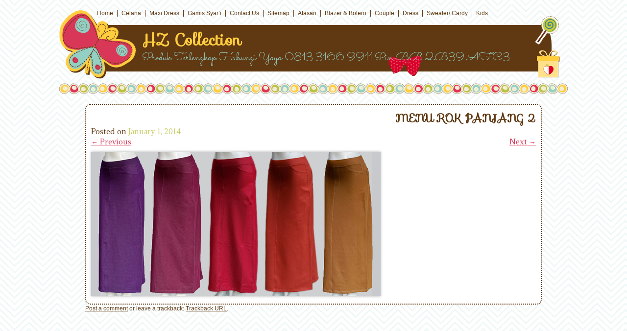

--- FILE ---
content_type: application/javascript
request_url: http://hzcollection.arifsubhan.com/wp-content/themes/its-a-girl/js/onload.js?ver=20130304
body_size: 718
content:
/**
 * Functions on load
 */
var navigation = null;
jQuery(window).load(function() {
	
	// the back to top link
	jQuery("a[href='#top']").click(function() {
	  jQuery("html, body").animate({ scrollTop: 0 }, "slow");
	  return false;
	});
	
	loadBasedOnMoreDisplay();
	empty_comment();
}); // end of DOM ready

jQuery(window).resize(function() {
	loadBasedOnMoreDisplay();
}); // end of window resize

function loadBasedOnMoreDisplay() {
	// is it mobile?
	var mobile = false;

	if(jQuery('#more').css('display') == 'block') {
		mobile = true;
	}

	if(mobile) {
		if(navigation == null) {
			navigation = jQuery("#nav-menu-wrapper ul").tinyNav({active: 'current_page_item'});
		}
	} else {
		primary_height();
	}
}

function primary_height() {
	var leftContainer = document.getElementById('secondary');
	var thirdContainer = document.getElementById('tertiary');
	var rightContainer = document.getElementById('primary');

	if((leftContainer || thirdContainer) && rightContainer) {
		var leftContainerHeight = leftContainer.offsetHeight;
		var thirdContainerHeight = 0;
		if(thirdContainer) {
			thirdContainerHeight = thirdContainer.offsetHeight;
		}
		var rightContainerHeight = rightContainer.offsetHeight;

		if(thirdContainerHeight > leftContainerHeight) {
			leftContainerHeight = thirdContainerHeight;
		}
		
		var height = 0;
		if(leftContainerHeight > rightContainerHeight) {
			height = leftContainerHeight;
		}

		if(jQuery.browser.msie && jQuery.browser.version == '6.0') {
			jQuery("#primary").height(height);
		} else {
			jQuery("#primary").attr("style", "min-height: "+height+"px");
		}
	}
}

function empty_comment() {
	var comments = jQuery('#comments');

	if(jQuery.trim(jQuery(comments).html()) == '') {
		jQuery(comments).css({'background' : 'none'});
	}
}